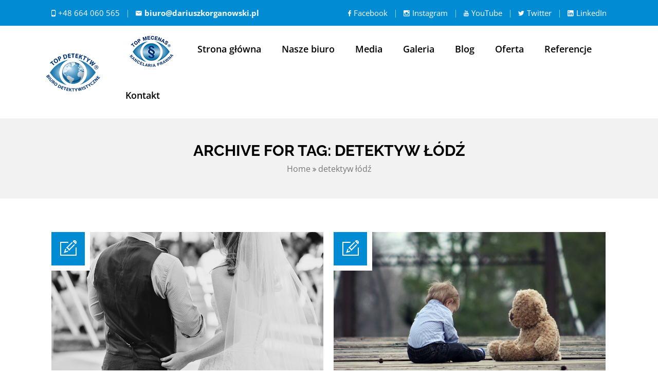

--- FILE ---
content_type: text/css
request_url: https://topdetektyw.pl/wp-content/themes/agencies/style.css?ver=3.9
body_size: 22
content:
/*
Theme Name:  Agencies
Theme URI: https://dtagency.wpengine.com/
Author: the DesignThemes team
Author URI: https://wedesignthemes.com/
Description: A Premium WordPress theme by DesignThemes.
Version: 3.9
License: Themeforest Split Licence
License URI: -
Tags: editor-style, featured-images, microformats, post-formats, rtl-language-support, sticky-post, threaded-comments, translation-ready
Text Domain: agencies

This theme, like WordPress, is licensed under the GPL.
Use it to make something cool, have fun, and share what you've learned with others.
*/